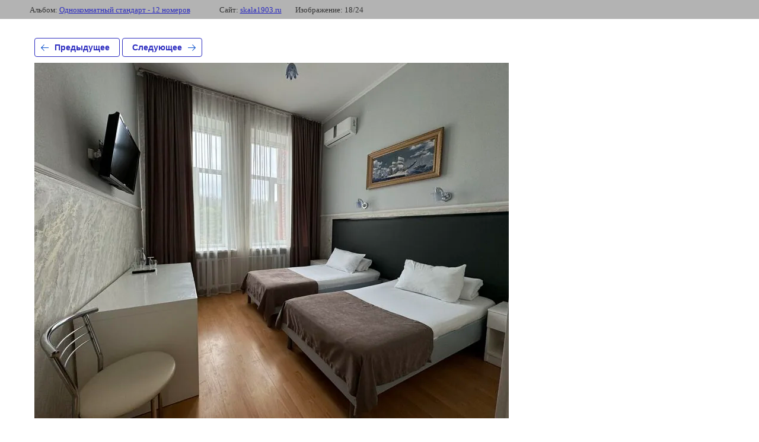

--- FILE ---
content_type: text/html; charset=utf-8
request_url: https://skala1903.ru/nomernoy-fond/photo/27-nomer
body_size: 2230
content:
			
	
	
	




	






	<!doctype html>
	<html lang="ru">
	<head>
		<meta charset="UTF-8">
		<meta name="robots" content="all"/>
		<title>27_nomer.jpg</title>
		<meta http-equiv="Content-Type" content="text/html; charset=UTF-8" />
		<meta name="description" content="27_nomer.jpg" />
		<meta name="keywords" content="27_nomer.jpg" />
		<meta name="viewport" content="width=device-width, initial-scale=1.0, maximum-scale=1.0, user-scalable=no">
		<link rel='stylesheet' type='text/css' href='/shared/highslide-4.1.13/highslide.min.css'/>
<script type='text/javascript' src='/shared/highslide-4.1.13/highslide-full.packed.js'></script>
<script type='text/javascript'>
hs.graphicsDir = '/shared/highslide-4.1.13/graphics/';
hs.outlineType = null;
hs.showCredits = false;
hs.lang={cssDirection:'ltr',loadingText:'Загрузка...',loadingTitle:'Кликните чтобы отменить',focusTitle:'Нажмите чтобы перенести вперёд',fullExpandTitle:'Увеличить',fullExpandText:'Полноэкранный',previousText:'Предыдущий',previousTitle:'Назад (стрелка влево)',nextText:'Далее',nextTitle:'Далее (стрелка вправо)',moveTitle:'Передвинуть',moveText:'Передвинуть',closeText:'Закрыть',closeTitle:'Закрыть (Esc)',resizeTitle:'Восстановить размер',playText:'Слайд-шоу',playTitle:'Слайд-шоу (пробел)',pauseText:'Пауза',pauseTitle:'Приостановить слайд-шоу (пробел)',number:'Изображение %1/%2',restoreTitle:'Нажмите чтобы посмотреть картинку, используйте мышь для перетаскивания. Используйте клавиши вперёд и назад'};</script>

            <!-- 46b9544ffa2e5e73c3c971fe2ede35a5 -->
            <script src='/shared/s3/js/lang/ru.js'></script>
            <script src='/shared/s3/js/common.min.js'></script>
        <link rel='stylesheet' type='text/css' href='/shared/s3/css/calendar.css' />
<!--s3_require-->
<link rel="stylesheet" href="/g/basestyle/1.0.1/gallery2/gallery2.css" type="text/css"/>
<script type="text/javascript" src="/g/basestyle/1.0.1/gallery2/gallery2.js" async></script>
<link rel="stylesheet" href="/t/images/__cssbootstrap/theme_1730018303_bootstrap.css" type="text/css"/>
<!--/s3_require-->

	</head>
	<body>
		<div class="g-page g-page-gallery2 g-page-gallery2--photo">

		
		
			<div class="g-panel g-panel--fill g-panel--no-rounded g-panel--fixed-top">
	<div class="g-gallery2-info ">
					<div class="g-gallery2-info__item">
				<div class="g-gallery2-info__item-label">Альбом:</div>
				<a href="/nomernoy-fond/album/odnokomnatnyy-standart-dvukhmestnyy-nomer-26-27-28-36-37-44-1" class="g-gallery2-info__item-value">Однокомнатный стандарт - 12 номеров</a>
			</div>
				<div class="g-gallery2-info__item">
			<div class="g-gallery2-info__item-label">Сайт:</div>
			<a href="//skala1903.ru" class="g-gallery2-info__item-value">skala1903.ru</a>

			<div class="g-gallery2-info__item-label">Изображение: 18/24</div>
		</div>
	</div>
</div>
			<h1></h1>
			
										
										
			
			
			<a href="/nomernoy-fond/photo/28-nomer" class="g-button g-button--invert g-button--arr-left">Предыдущее</a>
			<a href="/nomernoy-fond/photo/img_7799" class="g-button g-button--invert g-button--arr-right">Следующее</a>

			
			<div class="g-gallery2-preview ">
	<img src="/thumb/2/aG84gieMVhDQsbL385qyUA/800r600/d/27_nomer.jpg">
</div>

			
			<a href="/nomernoy-fond/photo/28-nomer" class="g-gallery2-thumb g-gallery2-thumb--prev">
	<span class="g-gallery2-thumb__image"><img src="/thumb/2/xuBb6VBTmLouhPmBDHudhw/160r120/d/28_nomer.jpg"></span>
	<span class="g-link g-link--arr-left">Предыдущее</span>
</a>
			
			<a href="/nomernoy-fond/photo/img_7799" class="g-gallery2-thumb g-gallery2-thumb--next">
	<span class="g-gallery2-thumb__image"><img src="/thumb/2/jtXlNVV0ikeVzSReEwwDDw/160r120/d/img_7799.jpg"></span>
	<span class="g-link g-link--arr-right">Следующее</span>
</a>
			
			<div class="g-line"><a href="/nomernoy-fond/album/odnokomnatnyy-standart-dvukhmestnyy-nomer-26-27-28-36-37-44-1" class="g-button g-button--invert">Вернуться в галерею</a></div>

		
			</div>

	
<!-- assets.bottom -->
<!-- </noscript></script></style> -->
<script src="/my/s3/js/site.min.js?1768224484" ></script>
<script src="/my/s3/js/site/defender.min.js?1768224484" ></script>
<script src="https://cp.onicon.ru/loader/56fceedd2866885a1f8b45a8.js" data-auto async></script>
<script >/*<![CDATA[*/
var megacounter_key="0f19beab27da1e167964409ceb0c22bd";
(function(d){
    var s = d.createElement("script");
    s.src = "//counter.megagroup.ru/loader.js?"+new Date().getTime();
    s.async = true;
    d.getElementsByTagName("head")[0].appendChild(s);
})(document);
/*]]>*/</script>
<script >/*<![CDATA[*/
$ite.start({"sid":1185091,"vid":1190486,"aid":1415215,"stid":4,"cp":21,"active":true,"domain":"skala1903.ru","lang":"ru","trusted":false,"debug":false,"captcha":3,"onetap":[{"provider":"vkontakte","provider_id":"51960748","code_verifier":"iUMEhyD4ZDyWmwmMjIUZN4YF4MOTEVyiYGjMZmTZhYN"}]});
/*]]>*/</script>
<!-- /assets.bottom -->
</body>
	</html>


--- FILE ---
content_type: text/javascript
request_url: https://counter.megagroup.ru/0f19beab27da1e167964409ceb0c22bd.js?r=&s=1280*720*24&u=https%3A%2F%2Fskala1903.ru%2Fnomernoy-fond%2Fphoto%2F27-nomer&t=27_nomer.jpg&fv=0,0&en=1&rld=0&fr=0&callback=_sntnl1768374423908&1768374423908
body_size: 93
content:
//:1
_sntnl1768374423908({date:"Wed, 14 Jan 2026 07:07:03 GMT", res:"1"})